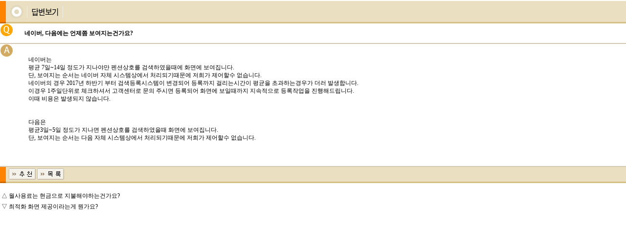

--- FILE ---
content_type: text/html
request_url: http://mrhp.kr/bs/view.php?id=faq&no=9
body_size: 11072
content:
<html> 
<head>
	<title>자주묻는질문</title>
	<meta http-equiv=Content-Type content=text/html; charset=EUC-KR>
	<link rel=StyleSheet HREF=skin/faq/style.css type=text/css title=style>
	<script language='JavaScript'>
	var select_obj;
	function ZB_layerAction(name,status) { 
		var obj=document.all[name];
		var _tmpx,_tmpy, marginx, marginy;
		_tmpx = event.clientX + parseInt(obj.offsetWidth);
		_tmpy = event.clientY + parseInt(obj.offsetHeight);
		_marginx = document.body.clientWidth - _tmpx;
		_marginy = document.body.clientHeight - _tmpy ;
		if(_marginx < 0)
			_tmpx = event.clientX + document.body.scrollLeft + _marginx ;
		else
			_tmpx = event.clientX + document.body.scrollLeft ;
		if(_marginy < 0)
			_tmpy = event.clientY + document.body.scrollTop + _marginy +20;
		else
			_tmpy = event.clientY + document.body.scrollTop ;
		obj.style.posLeft=_tmpx-13;
		obj.style.posTop=_tmpy-12;
		if(status=='visible') {
			if(select_obj) {
				select_obj.style.visibility='hidden';
				select_obj=null;
			}
			select_obj=obj;
		}else{
			select_obj=null;
		}
		obj.style.visibility=status; 
	}


	function print_ZBlayer(name, homepage, mail, member_no, boardID, writer, traceID, traceType, isAdmin, isMember) {
		var printHeight = 0;
		var printMain="";
	
		if(homepage) {
			printMain = "<tr onMouseOver=this.style.backgroundColor='#bbbbbb' onMouseOut=this.style.backgroundColor='' onMousedown=window.open('"+homepage+"');><td style=font-family:굴림;font-size:9pt height=18 nowrap>&nbsp;<img src=images/n_homepage.gif border=0 align=absmiddle>&nbsp;&nbsp;홈페이지&nbsp;&nbsp;</td></tr>";
			printHeight = printHeight + 16;
		}
		if(mail) {
			printMain = printMain +	"<tr onMouseOver=this.style.backgroundColor='#bbbbbb' onMouseOut=this.style.backgroundColor='' onMousedown=window.open('open_window.php?mode=m&str="+mail+"','ZBremote','width=1,height=1,left=1,top=1');><td style=font-family:굴림;font-size:9pt height=18 nowrap>&nbsp;<img src=images/n_mail.gif border=0 align=absmiddle>&nbsp;&nbsp;메일 보내기&nbsp;&nbsp;</td></tr>";
			printHeight = printHeight + 16;
		}
		if(member_no) {
			if(isMember) {
				printMain = printMain +	"<tr onMouseOver=this.style.backgroundColor='#bbbbbb' onMouseOut=this.style.backgroundColor='' onMousedown=window.open('view_info.php?member_no="+member_no+"','view_info','width=400,height=510,toolbar=no,scrollbars=yes');><td style=font-family:굴림;font-size:9pt height=18 nowrap>&nbsp;<img src=images/n_memo.gif border=0 align=absmiddle>&nbsp;&nbsp;쪽지 보내기&nbsp;&nbsp;</td></tr>";
				printHeight = printHeight + 16;
			}
			printMain = printMain +	"<tr onMouseOver=this.style.backgroundColor='#bbbbbb' onMouseOut=this.style.backgroundColor='' onMousedown=window.open('view_info2.php?member_no="+member_no+"','view_info','width=400,height=510,toolbar=no,scrollbars=yes');><td style=font-family:굴림;font-size:9pt height=18 nowrap>&nbsp;<img src=images/n_information.gif border=0 align=absmiddle>&nbsp;&nbsp;회원정보 보기&nbsp;&nbsp;</td></tr>";
			printHeight = printHeight + 16;
		}
		if(writer) {
			printMain = printMain +	"<tr onMouseOver=this.style.backgroundColor='#bbbbbb' onMouseOut=this.style.backgroundColor='' onMousedown=location.href='board.php?id="+boardID+"&sn1=on&sn=on&ss=off&sc=off&keyword="+writer+"';><td style=font-family:굴림;font-size:9pt height=18 nowrap>&nbsp;<img src=images/n_search.gif border=0 align=absmiddle>&nbsp;&nbsp;이름으로 검색&nbsp;&nbsp;</td></tr>";
			printHeight = printHeight + 16;
		}
		if(isAdmin) {
			if(member_no) {
				printMain = printMain +	"<tr onMouseOver=this.style.backgroundColor='#bbbbbb' onMouseOut=this.style.backgroundColor='' onMousedown=window.open('open_window.php?mode=i&str="+member_no+"','ZBremote','width=1,height=1,left=1,top=1');><td style=font-family:굴림;font-size:9pt height=18 nowrap>&nbsp;<img src=images/n_modify.gif border=0 align=absmiddle>&nbsp;&nbsp;<font color=darkred>회원정보 변경&nbsp;&nbsp;</td></tr>";
				printHeight = printHeight + 16;
			}
			printMain = printMain +	"<tr onMouseOver=this.style.backgroundColor='#bbbbbb' onMouseOut=this.style.backgroundColor='' onMousedown=window.open('open_window.php?mode="+traceType+"&str="+traceID+"','ZBremote','width=1,height=1,left=1,top=1');><td style=font-family:굴림;font-size:9pt height=18 nowrap>&nbsp;<img src=images/n_relationlist.gif border=0 align=absmiddle>&nbsp;&nbsp;<font color=darkred>관련글 추적</font>&nbsp;&nbsp;</td></tr>";
			printHeight = printHeight + 16;
		
		}
		var printHeader = "<div id='"+name+"' style='position:absolute; left:10px; top:25px; width:127; height: "+printHeight+"; z-index:1; visibility: hidden' onMousedown=ZB_layerAction('"+name+"','hidden')><table border=0><tr><td colspan=3 onMouseover=ZB_layerAction('"+name+"','hidden') height=3></td></tr><tr><td width=5 onMouseover=ZB_layerAction('"+name+"','hidden') rowspan=2>&nbsp;</td><td height=5></td></tr><tr><td><table style=cursor:hand border='0' cellspacing='1' cellpadding='0' bgcolor='black' width=100% height=100%><tr><td valign=top bgcolor=white><table border=0 cellspacing=0 cellpadding=3 width=100% height=100%>";
		var printFooter = "</table></td></tr></table></td><td width=5 rowspan=2 onMouseover=ZB_layerAction('"+name+"','hidden')>&nbsp;</td></tr><tr><td colspan=3 height=10 onMouseover=ZB_layerAction('"+name+"','hidden')></td></tr></table></div>";
	
		document.writeln(printHeader+printMain+printFooter);
	}
</script>
	</head>
<body topmargin='0'  leftmargin='0' marginwidth='0' marginheight='0'  bgcolor=white >
			<div align=center>			<table border=0 cellspacing=0 cellpadding=0 width=100% height=1 style="table-layout:fixed;"><col width=100%></col><tr><td><img src=images/t.gif border=0 width=98% height=1 name=zb_get_table_width><br><img src=images/t.gif border=0 name=zb_target_resize width=1 height=1></td></tr></table>
						
			
			

			
			<!-- 
			
			 [ 굿자바 v15 FAQ Skin ]
			 
			 제작 : goodjava.co.kr
			 굿자바 스킨은 무료 배포되어지며,
			 스킨에 사용된 스크립트는 굿자바 스크립트의 예제에서 사용되었습니다.
			 
			-->

<script>
	parent.scrollTo(0,0);
</script><table width=100% cellpadding="0" cellspacing="0" background=skin/faq/images/popup_topbg.gif>
	  <col width=131><col width=></col>
	  <tr>
	  <td><img src=skin/faq/images/popup_answer_topimg.gif border=0></td>
	  <td></td>
	  </tr>
</table>

<table width=100% cellpadding="0" cellspacing="0">
	  <col width=50 align=center style="PADDING-TOP: 8px"><col style="PADDING-TOP: 8px" width= ></col>
	  <tr>
	 		 <td valign=top height=40><img src=skin/faq/images/qa_q_img.gif border=0></td>
	 		 <td><b>네이버, 다음에는 언제쯤 보여지는건가요?</b></td>
	  </tr>
	  <tr>
	 		 <td colspan=2 bgcolor=#d6c9b4 height=2></td>
	  </tr>	  	  
	  <tr>
	 		 <td valign=top height=250><img src=skin/faq/images/qa_a_img.gif border=0></td>
	 		 <td valign=top style="PADDING-RIGHT: 8px; PADDING-LEFT: 8px; PADDING-BOTTOM: 8px; PADDING-TOP: 8px"><table border=0 cellspacing=0 cellpadding=0 width=100% style="table-layout:fixed;"><col width=100%></col><tr><td valign=top>  <br />
네이버는<br />
평균 7일~14일 정도가 지나야만 펜션상호를 검색하였을때에 화면에 보여집니다.<br />
단, 보여지는 순서는 네이버 자체 시스템상에서 처리되기때문에 저희가 제어할수 없습니다.<br />
네이버의 경우 2017년 하반기 부터 검색등록시스템이 변경되어 등록까지 걸리는시간이 평균을 초과하는경우가 더러 발생합니다.<br />
이경우 1주일단위로 체크하셔서 고객센터로 문의 주시면 등록되어 화면에 보일때까지 지속적으로 등록작업을 진행해드립니다.<br />
이때 비용은 발생되지 않습니다.<br />
<br />
<br />
다음은<br />
평균3일~5일 정도가 지나면 펜션상호를 검색하였을때 화면에 보여집니다.<br />
단, 보여지는 순서는 다음 자체 시스템상에서 처리되기때문에 저희가 제어할수 없습니다.<br />
<br />
<!--"<--></table></td>
	  </tr>	  
	  <tr>
	 		 <td colspan=2 bgcolor=#d6c9b4 height=2></td>
	  </tr>	 
<!--	  
	  <tr>
	 		 <td valign=top>링크#1</td>
	 		 <td><font class=list_main_s style=font-size:7pt></font></td>
	  </tr>	 
	  <tr>
	 		 <td colspan=2 bgcolor=#d6c9b4 height=2></td>
	  </tr>	  	    
-->	 
<!--	  
	  <tr>
	 		 <td valign=top>링크#2</td>
	 		 <td><font class=list_main_s style=font-size:7pt></font></td>
	  </tr>	 
	  <tr>
	 		 <td colspan=2 bgcolor=#d6c9b4 height=2></td>
	  </tr>	  	  
-->	 
<!--		<tr>
	 		 <td valign=top>파일#1</td>
	 		 <td><font class=list_main_s style=font-size:7pt><Zeroboard (0)</a>, D/N : 0</td>
		</tr>
	  <tr>
	 		 <td colspan=2 bgcolor=#d6c9b4 height=2></td>
	  </tr>	  	  
-->
<!--		<tr>
	 		 <td valign=top >파일#2</td>
	 		 <td><font class=list_main_s style=font-size:7pt><Zeroboard (0)</a>, D/N : 0</td>
		</tr>
	  <tr>
	 		 <td colspan=2 bgcolor=#d6c9b4 height=2></td>
	  </tr>	  	  
-->	  
</table>




<table width=100% cellpadding="0" cellspacing="0" background=skin/faq/images/popup_bottombg.gif>
	  <col width=18><col align=center width=></col>

	  <tr>
	  <td><img src=skin/faq/images/popup_bottomimg.gif border=0></td>
	  <td>
    <Zeroboard <img src=skin/faq/images/btn_reply.gif border=0></a>
    <a onfocus=blur() href='vote.php?id=faq&page=1&sn1=&divpage=1&sn=off&ss=on&sc=on&select_arrange=headnum&desc=asc&no=9'><img src=skin/faq/images/btn_vote.gif border=0></a>
    <Zeroboard <img src=skin/faq/images/btn_modify.gif border=0></a>
    <Zeroboard <img src=skin/faq/images/btn_delete.gif border=0></a>	  	
    <Zeroboard <img src=skin/faq/images/btn_write.gif border=0></a>
    <a onfocus=blur() href='board.php?id=faq&page=1&page_num=20&category=&sn=off&ss=on&sc=on&keyword=&prev_no=9&sn1=&divpage=1&select_arrange=headnum&desc=asc'><img src=skin/faq/images/btn_list.gif border=0></a>	  
	  </td>
	  </tr>
</table>


<br>

<table width=100%>
<tr>
  <td style='word-break:break-all;'>△ <a onfocus=blur() href='view.php?id=faq&page=1&sn1=&divpage=1&sn=off&ss=on&sc=on&select_arrange=headnum&desc=asc&no=10'>월사용료는 현금으로 지불해야하는건가요? </a></td>
</tr>
</table>

<table width=100%>
<tr>
  <td style='word-break:break-all;'>▽ <a onfocus=blur() href='view.php?id=faq&page=1&sn1=&divpage=1&sn=off&ss=on&sc=on&select_arrange=headnum&desc=asc&no=8'>최적화 화면 제공이라는게 뭔가요? </a></td>
</tr>
</table>

<script>
print_ZBlayer('zbLayer1', '', '', '1', 'faq', '%B0%FC%B8%AE%C0%DA', '', '', '', '');
print_ZBlayer('zbLayer2', '', '', '1', 'faq', '%B0%FC%B8%AE%C0%DA', '', '', '', '');
print_ZBlayer('zbLayer3', '', '', '1', 'faq', '%B0%FC%B8%AE%C0%DA', '', '', '', '');
</script>
						<!-- 이미지 리사이즈를 위해서 처리하는 부분 -->
			<script>
				function zb_img_check(){
					var zb_main_table_width = document.zb_get_table_width.width;
					var zb_target_resize_num = document.zb_target_resize.length;
					for(i=0;i<zb_target_resize_num;i++){ 
						if(document.zb_target_resize[i].width > zb_main_table_width) {
							document.zb_target_resize[i].width = zb_main_table_width;
						}
					}
				}
				window.onload = zb_img_check;
			</script>

			</div>
</body>
</html>
			

<!--
 Session Excuted  : 0.0001
 Connect Checked  : 0.0003
 Query Excuted  : 0.001
 PHP Excuted  : 0.002
 Check Lists : 0.000
 Skins Excuted  : 0.000
 Total Excuted Time : 0.004
-->


--- FILE ---
content_type: text/css
request_url: http://mrhp.kr/bs/skin/faq/style.css
body_size: 3754
content:
BODY,TD,input,DIV,form,TEXTAREA,center,pre,blockquote {font-size:9pt;font-family:돋움,verdana;color:#000000;}
select,option {font-size:9pt;font-family:돋움,verdana;color:#000000;background-color:#FBF9F9}

IMG {border: none;} 
TD {line-height:140%}

A:link    {color:#000000;text-decoration:none;}
A:visited {color:#000000;text-decoration:none;}
A:active  {color:#000000;text-decoration:none;}
A:hover  {color:#000000;text-decoration:underline;}

.textarea {border:solid 1;border-color:#d6c9b4;font-size:9pt;color:#000000;background-color:#ffffff; scrollbar-face-color: #FFFFFF; scrollbar-shadow-color: #FFFFFF; scrollbar-highlight-color: #FFFFFF; scrollbar-3dlight-color: #FFFFFF; scrollbar-darkshadow-color: #FFFFFF; scrollbar-track-color: #FFFFFF; scrollbar-arrow-color: #d6c9b4}
.textarea_comment {border:solid 1;border-color:#d6c9b4;font-size:9pt;color:#000000;background-color:#FFFFFF; scrollbar-face-color: #FFFFFF; scrollbar-shadow-color: #FFFFFF; scrollbar-highlight-color: #FFFFFF; scrollbar-3dlight-color: #FFFFFF; scrollbar-darkshadow-color: #FFFFFF; scrollbar-track-color: #FFFFFF; scrollbar-arrow-color: #d6c9b4}
.input {border:solid 1;border-color:#999999;font-size:9pt;color:#000000;background-color:white;height:19px}
.input_search {border:solid 1;border-color:#d6c9b4;font-size:9pt;color:#000000;background-color:#FFFFFF;width:99%;height:19px}
.input_search_v15 {border:solid 1;border-color:#d6c9b4;font-size:9pt;color:#000000;background-color:#FFFFFF;width:99%;height:19px}
.input_comment {border:solid 1;border-color:#d6c9b4;font-family:돋움;font-size:9pt;color:#000000;background-color:#F3F3EF;height:19px}
.submit {border:solid 1;border-color:#d6c9b4;font-family:tahoma;font-size:9pt;color:#000000;background-color:#d6c9b4;height:19px}
.submit_comment {border:solid 1;border-color:#d6c9b4;font-family:돋움;font-size:9pt;color:#000000;background-color:#d6c9b4;height:19px}
.submit_search {border:solid 1;border-color:#999999;font-family:tahoma;font-size:9pt;color:#000000;background-color:#d6c9b4;height:19px}
.buttun_search {border:solid 1;border-color:#999999;font-size:9pt;color:#000000;background-color:#FBF9F9;height:19px}
.button {border:solid 1;border-color:#999999;font-size:9pt;color:#000000;background-color:#FBF9F9;height:19px}
.button_comment {border:solid 1;border-color:#999999;font-family:돋움;font-size:9pt;color:#000000;background-color:#F3F3EF;height:19px}
.img_search {border:solid 1;border-color:#999999;background-color:ffffff;height:17px}


.thm7pt {font-family:tahoma;font-size:9pt;font-color:#999999;}
.thm8pt {font-family:tahoma;font-size:9pt;font-color:#999999;}
.thm9pt {font-size:9pt;font-family:돋움,verdana;color:#999999;}
.ment {border:1 solid; border-color:999999; background-color:#999999; font-size:9pt; table-layout:fixed}
.ment_text {color:#999999;font-size:9pt;line-height:140%;padding:36px;}

.line1 {background-color:#d6c9b4; padding:0}
.line2 {background-color:#d6c9b4; padding:0}
.line3 {background-color:#d6c9b4; padding:0}

.list {background-color:;font-family:tahoma;font-size:9pt;color:#999999;text-decoration:none;text-decoration:none}
.list_han {font-family:tahoma,돋움;color:#000000;font-size:9pt;text-decoration:none;text-decoration:none}
.list_eng {font-family:tahoma,돋움;color:#000000;font-size:9pt;text-decoration:none;text-decoration:none}
.list_main {font-family:tahoma;color:#000000; background-color:#f4f1ef; font-size:9pt;text-decoration:none}
.list_main_s {font-family:tahoma;color:#000000; background-color:#ffffff; font-size:9pt;text-decoration:none}
.list_main_v15 {font-family:tahoma;color:#000000; background-color:#f4f1ef; font-size:9pt;text-decoration:none}
.list_notice {background-color:#FFFFFF; font-family:tahoma;color:#999999;font-size:9pt;text-decoration:none}

